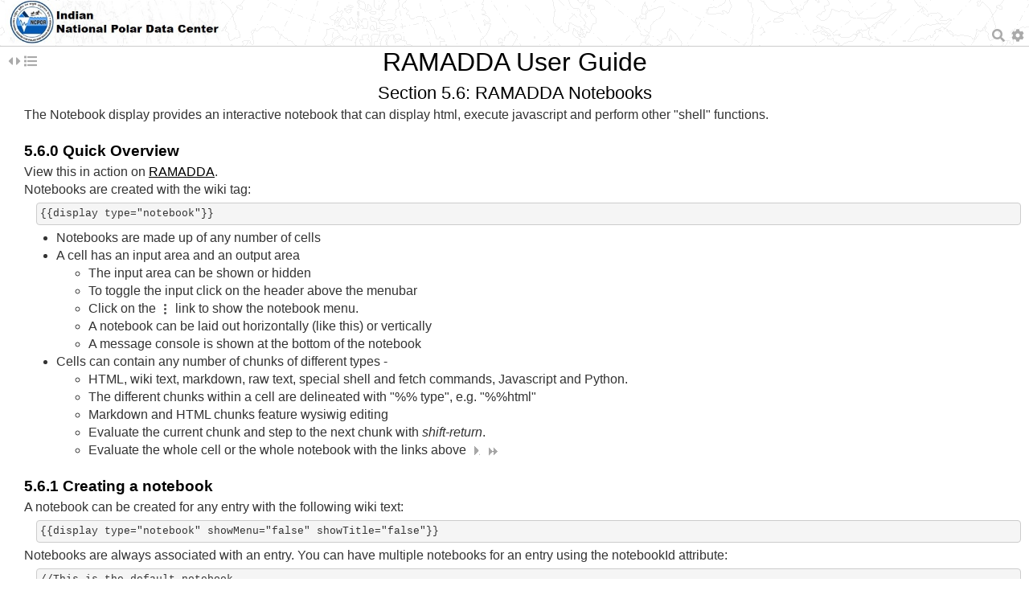

--- FILE ---
content_type: text/html
request_url: http://ramadda.npdc.ncpor.res.in/repository/htdocs_v5_0_40/userguide/notebook.html
body_size: 20044
content:
<!DOCTYPE html>
<html>
<head><title></title>
<meta http-equiv="Content-Type" content="text/html; charset=utf-8" />

<!--imports-->
<link href="/repository/htdocs_v5_0_40/lib/fontawesome/css/all.min.css"  rel="stylesheet"  type="text/css" />
<link href="/repository/htdocs_v5_0_40/lib/jquery-ui-1.12.1/jquery-ui.min.css"  rel="stylesheet"  type="text/css" />
<link href="/repository/htdocs_v5_0_40/lib/superfish/css/superfish.css"  rel="stylesheet"  type="text/css" />
<link href="/repository/htdocs_v5_0_40/lib/selectboxit/stylesheets/jquery.selectBoxIt.css"  rel="stylesheet"  type="text/css" />
<link href="/repository/htdocs_v5_0_40/lib/jbreadcrumb/Styles/BreadCrumb.css"  rel="stylesheet"  type="text/css" />
<link href="/repository/htdocs_v5_0_40/lib/bootstrap-3.3/css/bootstrap.min.css"  rel="stylesheet"  type="text/css" />
<link href="/repository/htdocs_v5_0_40/lib/fancybox-3/jquery.fancybox.min.css"  rel="stylesheet"  type="text/css" />
<link href="/repository/htdocs_v5_0_40/lib/datatables/src/jquery.dataTables.min.css"  rel="stylesheet"  type="text/css" />
<link href="/repository/htdocs_v5_0_40/style.css"  rel="stylesheet"  type="text/css" />
<script  src="/repository/htdocs_v5_0_40/lib/jquery/js/jquery-3.3.1.min.js"  type="text/JavaScript"  ></script>
<script  src="/repository/htdocs_v5_0_40/lib/jquery-ui-1.12.1/jquery-ui.min.js"  type="text/JavaScript"  ></script>
<script  src="/repository/htdocs_v5_0_40/lib/datatables/src/jquery.dataTables.min.js"  type="text/JavaScript"  ></script>
<script  src="/repository/htdocs_v5_0_40/lib/jquery/js/jquery.cookie.js"  type="text/JavaScript"  ></script>
<script  src="/repository/htdocs_v5_0_40/lib/jquery.easing.1.3.js"  type="text/JavaScript"  ></script>
<script  src="/repository/htdocs_v5_0_40/lib/jquery.bt.min.js"  type="text/JavaScript"  ></script>
<script  src="/repository/htdocs_v5_0_40/lib/jbreadcrumb/js/jquery.jBreadCrumb.1.1.js"  type="text/JavaScript"  ></script>
<script  src="/repository/htdocs_v5_0_40/lib/superfish/js/superfish.js"  type="text/JavaScript"  ></script>
<script  src="/repository/htdocs_v5_0_40/lib/selectboxit/javascripts/jquery.selectBoxIt.min.js"  type="text/JavaScript"  ></script>
<script  src="/repository/htdocs_v5_0_40/lib/fancybox-3/jquery.fancybox.min.js"  type="text/JavaScript"  ></script>
<script  src="/repository/htdocs_v5_0_40/base.js"  type="text/JavaScript"  ></script>
<script  src="/repository/htdocs_v5_0_40/utils.js"  type="text/JavaScript"  ></script>
<script  src="/repository/htdocs_v5_0_40/ramadda.js"  type="text/JavaScript"  ></script>
<script  src="/repository/htdocs_v5_0_40/entry.js"  type="text/JavaScript"  ></script>
<script  src="/repository/htdocs_v5_0_40/wiki.js"  type="text/JavaScript"  ></script>

<!--end imports-->


<link href="/repository/htdocs_v5_0_40/fixedmapheader.css"  rel="stylesheet"  type="text/css" />
</head>
<body>
<div class="ramadda-header">
<div class="ramadda-header-center"></div>
<table border="0" width="100%" cellspacing="0" cellpadding="0"><tr valign="bottom">
<td width="5%"><a href="https://npdc.ncpor.res.in"><img valign="bottom" class="ramadda-logo-image"  src="http://ramadda.npdc.ncpor.res.in/img_ramadda/ramaddaLogoFinal.jpg" ></a></td>
<td></td>
<td align=right><div  class="ramadda-user-menu"  ><a  href="javascript:void(0);"  onClick="Utils.searchPopup('searchlink','popupanchor');"  ><span  ><i  class='fas fa-search'  title="Search"  class="ramadda-user-menu-image"  id="searchlink"  ></i></span></a><span  id="popupanchor"  style="position:relative;"  ></span>&nbsp;&nbsp;<div  class="ramadda-popup-link"  onClick="HtmlUtils.makeDialog({&quot;contentId&quot;:'menu_-2058741754', &quot;anchor&quot;:'menulink_-2058741753', &quot;my&quot;:'right top', &quot;at&quot;:'left bottom', &quot;animate&quot;:false});"  id="menulink_-2058741753"  ><div  class="ramadda-popup-link"  ><span  ><i  class='fas fa-cog'  title="Login, user settings, help"  class="ramadda-user-menu-image"  ></i></span></div></div><div  id="menu_-2058741754"  style="display:none;"  class="ramadda-popup-contents"  ><div  class="ramadda-user-menu"  ><div onClick="document.location='/repository/entry/show'"  class="ramadda-user-link"><span  ><i  class='fas fa-home'  ></i></span> NPDC Data Repository</div><div onClick="document.location='http://ramadda.npdc.ncpor.res.in:80/repository/user/login?redirect=L3JlcG9zaXRvcnkvaHRkb2NzX3Y1XzBfNDAvdXNlcmd1aWRlL25vdGVib29rLmh0bWw%2F'"  class="ramadda-user-link"><span  ><i  class='fas fa-sign-in-alt'  ></i></span> Login</div><div onClick="document.location='/repository/user/cart'"  class="ramadda-user-link"><img border="0"  src="/repository/icons/cart.png"  /> Data Cart</div><div onClick="document.location='/repository/docs'"  class="ramadda-user-link"><span  ><i  class='fas fa-question-circle'  ></i></span> Help</div></div></div></div></td>
</table>
</div>
<div class="ramadda-outercontents">
<div class="ramadda-innercontent">
<html>
<head>
<title>RAMADDA Notebooks</title>
  <link rel="stylesheet" type="text/css" href="./default.css" title="Style">

</head>

<body>
<div class="ramadda-documentation">
<table width=100% cellspacing=0 cellpadding=0 ><tr><td width=30%>
<a href="wikifunctions.html"><span title="Previous: Wiki Functions"><i class="fa fa-caret-left "></i></span></a> <a href="pagestyle.html"><span title="Next: Page Styles"><i class="fa fa-caret-right "></i></span></a>  <a href="toc.html#notebook.html"><span title="Table of contents"><i class="fa fa-list "></i></span></a>
</td>
<td width=40% align=center>
<div class="ramadda-page-title"><a href="/repository/htdocs_v5_0_40/userguide/index.html">RAMADDA User Guide</a></div>
</td>
<td width=30%>&nbsp;</td>
</tr></table>
<div class="ramadda-page-heading">Section 5.6: RAMADDA Notebooks</div>

<style type="text/css">
pre {
    margin-left:15px;
}
</style>

<div style="margin-left:20px;">






The Notebook display provides an interactive notebook that can display html, execute javascript and perform other "shell" functions.

<a name="overview"></a><p><div class="ramadda-help-heading">5.6.0 <a href="#overview">Quick Overview</a></div> 
View this in action on <a href="/repository/entry/show?entryid=14bb9793-bc3d-4b3f-8eda-b6c046e39983">RAMADDA</a>.
<br>
Notebooks are created with the wiki tag:
<pre>{{display type="notebook"}}</pre> 
<ul>
<li> Notebooks are made up of any number of cells
<li> A cell has an input area and an output area
<ul> 
<li> The input area can be shown or hidden
<li> To toggle the input click on the header above the menubar 
<li> Click on the <img src=/repository/icons/menu.png> link to show the notebook menu. 
<li> A notebook can be laid out horizontally (like this) or vertically
<li> A message console is shown at the bottom of the notebook
</ul>
<li> Cells can contain any number of chunks of different types - 
<ul>
<li> HTML, wiki text, markdown, raw text, special shell and fetch commands, Javascript and Python. 
<li> The different chunks within a cell are delineated with "%% type", e.g. "%%html"
<li> Markdown and HTML chunks feature wysiwig editing
<li>Evaluate the current chunk and step to the next chunk with <i>shift-return</i>.
<li> Evaluate the whole cell or the whole notebook with the links above  <img src="/repository/icons/run.png"> <img src="/repository/icons/runall.png">
</ul>
</ul>




<a name="creating"></a><p><div class="ramadda-help-heading">5.6.1 <a href="#creating">Creating a notebook</a></div> 

A notebook can be created for any entry with the following wiki text:
<div style="margin:10p;"><pre>
{{display type=&quot;notebook&quot; showMenu=&quot;false&quot; showTitle=&quot;false&quot;}}
</pre></div>

Notebooks are always associated with an entry. You can have multiple notebooks for an entry using the notebookId attribute:

<div style="margin:10p;"><pre>
//This is the default notebook
{{display type=&quot;notebook&quot; showMenu=&quot;false&quot; showTitle=&quot;false&quot;}}

{{display type=&quot;notebook&quot; notebookId=&quot;notebook2&quot; showMenu=&quot;false&quot; showTitle=&quot;false&quot;}}

{{display type=&quot;notebook&quot; notebookId=&quot;notebook3&quot; showMenu=&quot;false&quot; showTitle=&quot;false&quot;}}
</pre></div>


When a notebook is saved (see below) it is saved as a JSON file and is  attached to the entry as a property. 
The notebook file be accessed and/or deleted through the entry's Edit Properties menu.

<p>

A notebook is made up of a number of notebook cells. Initially there is just one cell.
Each cell has an input area, output area and cell menu. The menu can either be accessed through
the Notebook menu or from the left side link that is shown on mouseover:

<center><a name="image1"></a><div><a href="images/notebook1.png"><img  src="images/notebook1.png"  alt="Notebook Menu" ></a><br><span class="caption">Image 1: Notebook Menu</span></div></center>

The icons on the left allow you to popup the cell menu, show the cell input, run the cell and run all cells.





<a name="editing"></a><p><div class="ramadda-help-heading">5.6.2 <a href="#editing">Editing a notebook</a></div> 
The menubar at the top of the input area is just RAMADADA's wiki text <a href='wiki.html#menubar'>menu bar</a>.
Use the following tags to denote and separate the contents within a notebook cell:
<p>
The input of a notebook cell can be any combination of html, wiki text, markdown, raw text, javascript, python, 
or special "shell" commands and "fetch" commands.
The input can either be all one type or a mix of different input types. Each type is delineated by a "%%".

<pre>
<i>%% html</i>
Regular html text

<i>%% css</i>
CSS

<i>%% wiki</i>
RAMADDA wiki text

<i>%% md</i>
Markdown text

<i>%% fetch</i>
Fetch commands

<i>%% js</i>
Javascript

<i>%% py</i>
Javascript

<i>%% sh</i>
Shell commands

<i>%% fetch</i>
Fetch commands

<i>%% raw</i>
Raw text

</pre>

A command can be on the same line
<pre>
<i>%% html</i> some html
<i>%% wiki</i> some wiki
<i>%% js</i> some javascript
</pre>


<a name="context"></a><p><div class="ramadda-help-heading">5.6.3 <a href="#context">Cell Context</a></div> 
Within a cell there is an entry context, a number of entries that can be accessed within the javascript
input and that the wiki is created from. The following entries are available:
<ul>
<li> "base" -  This is the entry that the notebook is defined for
<li> "current"  - The current entry. By default this the base entry base entry but can be changed with the
shell commands.
<li> "parent"  - the parent of the current entry
<li> "root"  - the top-level entry
</ul>


<a name="html"></a><p><div class="ramadda-help-heading">5.6.4 <a href="#html">Html Input</a></div> 
To specify html text start the input with "%% html".  
<pre>
<i>%% html</i>
html text
</pre>


<a name="wiki"></a><p><div class="ramadda-help-heading">5.6.5 <a href="#wiki">Wiki Input</a></div> 
To specify wiki text start the input with "%% wiki" - 
<pre>
<i>%% wiki</i>
RAMADDA wiki text
</pre>

The wiki text is just regular RAMADDA wiki text. More information <a href='wikitext.html'>here</a>.


<a name="markdown"></a><p><div class="ramadda-help-heading">5.6.6 <a href="#markdown">Markdown Input</a></div> 
To specify markdown  text start the input with "%% md" - 
<pre>
<i>%% md</i>
# markdown 1
# markdown 2
</pre>



<a name="fetch"></a><p><div class="ramadda-help-heading">5.6.7 <a href="#fetch">Fetch Input</a></div> 
The fetch command allow you to import javascript, css or html files

<pre>
<i>%% fetch</i>
js: /url/to/javascript
css: /url/to/css
html: /url/to/html
</pre>


You can also load the contents of a RAMADDA entry file by providing the entry id or 
path names as defined for the shell commands below
<pre>
<i>%%fetch</i>
text: somevar=3cc5aa82-7fac-467d-b285-5212625296d6
text: somevar=../../files/file.txt
text: somevar=files/file.txt
...
</pre>




<a name="sh"></a><p><div class="ramadda-help-heading">5.6.8 <a href="#sh">Shell Input</a></div> 
To specify shell text start the input with "%% sh" - 
<pre>
<i>%% sh</i>
shell commands
</pre>

The shell commands allow for easy navigation around the RAMADDA entry hierarchy. 

The following shell commands are supported. All of the "cd" commands change the cell's current entry.
<pre>
<i>%% sh</i>
#change current entry to the base entry
cd  

#change current entry to the root
cd  /

#change current entry to the parent of the current entry
cd  ..


#change current entry to the parent of the parent of the current entry
cd  ../..

#change current entry to the "Test" entry under the root
cd  /Test

#change current entry to the first entry found under the root with name that begins with "foo" 
cd  /foo*

#change current entry to the first entry found under the root with name that ends with "bar" 
cd  /*bar

#change current entry to the "Test" entry relative to the current entry
cd  ../Test

#change current entry to the child of the current entry with name "Child" 
cd  Child

#change current entry to the grandchild entry with name "Grandchild" 
cd  Child/Grandchild

#print the current entry
pwd

#show the children tree of the current entry
ls

#print output
echo any output


#shell commands can be on one line, e.g.:
cd /;pwd;ls;cd;pwd

</pre>


<a name="js"></a><p><div class="ramadda-help-heading">5.6.9 <a href="#js">Javascript Input</a></div> 
To specify javascript start the input with "%% js" - 
<pre>
<i>%% js</i>
javascript code
</pre>

Javacsript input comes in 3 forms - single line expression, single line with a return  or multiple lines with a return.
For example, the below will display the number "3":
<pre>
<i>%% js</i>
1+2
</pre>

Here is a single line with a return:
<pre>
<i>%% js</i>
return "some string"
</pre>

Here is a multiple line input:
<pre>
<i>%% js</i>
var x;
x = 1+2;
return x;
</pre>

The javascript input can have function definitions:
<pre>
<i>%% js</i>
function result() {
   return "the result";
}
return result();
</pre>


There are a number of helper functions and pre-defined variables that can be accessed from javascript.
The above described entry context can be accessed with the variables:
<pre>
<i>%% js</i>
base
current
parent
root
</pre>

The state object holds the state of this JS cell execution and provides a number of methods.
<pre>
<i>%% js</i>
//TODO
</pre>

<pre>
<i>%% js</i>
state.getCell() // return the cell
state.getNotebook() // return the cell
state.clear() //clear the output
state.ls() //List the current entry
state.stop() //Stop cell execution

//make wiki text. This is applicable to the current entry if the 
//optionalEntry is not provided. If optionalCallback is not provided then 
//the wiki text is displayed on the page. Else the wiki text is passed to
//the callback
state.wiki(wikiText,optionalEntry,optionalCallback); 

state.write(html); //write the html to the page
</pre>

Putting the entry state and the functions together we can do:
<pre>
state.write(base.getName());
state.write(root.getName());
state.write(current.getName());
state.write(parent.getName());

//Create wiki text for the given entry
state.wiki("{{tree}}", current);
state.wiki(":title {{name}}", root);
</pre>



<a name="py"></a><p><div class="ramadda-help-heading">5.6.10 <a href="#py">Python Input</a></div> 
The notebook Python runs in the browser using the <a href="http://www.skulpt.org/">Skulpt</a> package.
To specify python start the input with "%% py" - 
<pre>
<i>%% py</i>
print "hello world"
</pre>



<a name="plugin"></a><p><div class="ramadda-help-heading">5.6.11 <a href="#plugin">Defining new languages</a></div> 
The <i>plugin</i> chunk type allows you to define new languages.
This follows the <a href="https://iodide-project.github.io/docs/language_plugins/">Iodide Plugins</a> model.
<pre>
%% plugin
{
  "languageId": "jsx",
  "displayName": "React JSX",
  "url": "https://raw.githubusercontent.com/hamilton/iodide-jsx/master/docs/evaluate-jsx.js",
  "module": "jsx",
  "evaluator": "evaluateJSX",
  "pluginType": "language"
}
</pre>


<a name="running"></a><p><div class="ramadda-help-heading">5.6.12 <a href="#running">Running a notebook</a></div> 
To run a notebook cell either press shift-return in the cell input area or choose "Run This Cell" in the notebook menu.
All of the cells can be run through the notebook menu with the "Run All" command.
A notebook can be configured to run all of the cells when the notebook is first loaded through the "Run on load"
command in the notebook menu.


<a name="commands"></a><p><div class="ramadda-help-heading">5.6.13 <a href="#commands">Notebook Menu Commands</a></div> 
The notebook menu allows one to configure the display and behavior of individual cells or all of the cells.

<center><a name="image2"></a><div><a href="images/notebookmenu.png"><img  src="images/notebookmenu.png"  alt="Notebook Menu" ></a><br><span class="caption">Image 2: Notebook Menu</span></div></center>

<ul>
<li> Cell name: Name the current cell. The name is shown in the header (see below)
<li> Run: Either run the current cell or run all cells
<li> New cell: Create a new cell either above the current cell or below the current cell
<li> Clear: Clear the output for the current cell or for all cells
<li> Move: Move the current cell either up or down. Note: when in the cell input pressing control-^ will move the cell up. Pressing control-v will move the cell down.
<li> Show
<ul>
<li> Edit: Show the input edit field
<li> Header: Show the header. Only the cell name is shown in the header
<li> Border: display a line border between cells
</ul>
<li> Inputs: Show or hide all of the input fields
<li> Run on load: Run all of the cells when the notebook is first viewed
<li> Display mode: When true don't show any input fields or the left side menu if the user is not logged in
<li> Save notebook: Save the notebook either without or with the generated output. It is suggested that notebooks are saved without output
and that the cells are ran on notebook load. This is due to that some of the notebook operations (notably javascript) don't get recreated correctly
with just the notebook output saved
<li> Delete: Delete this cell
<li> Help: Show this help
</ul>


<a name="macros"></a><p><div class="ramadda-help-heading">5.6.14 <a href="#macros">Macros</a></div> 
Cell values can be used as macros in other cells. There are 2 ways of doing this. 
First, you can set the name of a cell (through the popup menu) to be some macro name, e.g., the_value.
The cells that define the macro values need to be run before the cells that reference the macro values. Do this
by setting the "Run first" checkbox in the source cell's menu.
<p>

Assume we have cell content as some html, and the name of the cell is "the_value", e.g.:
<pre>
%%html
Some html
</pre>

In another cell you can insert the HTML with the macro:
<pre>
%%html
Some other cell
Here is the macro: ${the_value}
</pre>

If you have a JS cell then the "the_value" will be set as a variable that can be referenced, e.g.:
<pre>
%%js
var x = the_value;
</pre>

The macro values can also be set within a cell using the "raw" chunk type by adding a var=&lt;var name&gt; line like:
<pre>
%%raw var=id
Some macro value

</pre>





</div>
<p>

<p>&nbsp;<p>
<a href="wikifunctions.html"><span title="Previous: Wiki Functions"><i class="fa fa-caret-left "></i></span></a> <a href="pagestyle.html"><span title="Next: Page Styles"><i class="fa fa-caret-right "></i></span></a>  <a href="toc.html#notebook.html"><span title="Table of contents"><i class="fa fa-list "></i></span></a>
<p>
</div>
</body>
</html>

<div  id="ramadda-popupdiv"  class="ramadda-popup"  ></div><div  id="ramadda-selectdiv"  class="ramadda-selectdiv"  ></div><div  id="ramadda-floatdiv"  class="ramadda-floatdiv"  ></div>
<script  type="text/JavaScript"  >
$( document ).ready(function() {Utils.initPage(); });
</script>

</div> 
</div> 
<div class="ramadda-footer">
It is a repository of National Polar Data Center of NCPOR, Goa
<div class="ramadda-acknowledgement">
Powered by <a href="https://geodesystems.com">Geode Systems and RAMADDA</a>
</div>
</div>

</body>
</html>


--- FILE ---
content_type: text/css
request_url: http://ramadda.npdc.ncpor.res.in/repository/htdocs_v5_0_40/fixedmapheader.css
body_size: 823
content:
.ramadda-header {
   z-index:900;
   position:fixed;
   padding: 1px;
   padding-left: 6px;
   padding-right: 6px;
   width:100%;
   left:0;
   top:0;
}
.ramadda-header-center {
    position: absolute;
    top:0px;
    left:50%;
    transform: translateX(-50%);
    font-size:150%;
    max-width:50%;
    overflow-x:hidden;
    white-space:nowrap; 
}
.ramadda-header-center a {
    text-decoration:none !important;
}
.ramadda-breadcrumbs {
    border-bottom : 0px transparent;
}
.ramadda-logo-image {
    height:55px;
}
/* the margin  should be a little more than the height of the logo image */
.ramadda-outercontents {
    margin-top:55px;
}


--- FILE ---
content_type: text/css
request_url: http://ramadda.npdc.ncpor.res.in/repository/htdocs_v5_0_40/userguide/default.css
body_size: 5152
content:

body {
      background-color: #FFFFFF;
      margin: 5;
      font-size: 12pt;
      font-family: SansSerif, Arial, Helvetica, sans-serif}       





body.popup {
	background-color: #ffffcc;
}

.embeddedpopup {
	background-color: #ffffcc;
        border:1px solid #333;	
}



.cimg {
    text-align:center;
    margin-top: 20;
    margin-bottom: 40;
}

.caption {
    text-align:center;
    font-style:italic;
}

.moreblock {
   visibility: hidden; 
   display:none;
}


.note {
    font-style:italic;
    text-decoration:italic;
    margin-top: 20;
    margin-bottom: 20;
    border:1px solid #333;	
}


A.faq-category-link {
    text-decoration: none;
    color: #8080C0;
}

A.faq-category-link:hover {
    text-decoration: underline;
}

A.faq-question-link {
    text-decoration: none;
    color: black;
}

A.faq-question-link:hover {
    text-decoration: underline;
}

.ramadda-wiki-tag {
    margin-left:20px;
    font-style:italic;
}

.faq-category-title {
    margin-top:10px;
    color: #8080C0;
    font-size: 16pt;
    font-weight: bold;
}


.faq-bottom {
        margin-top:20px;
}

.faq-bottom .faq-question {
   font-weight:bold;
   margin-top:5px;
}

.faq-category {
        margin-left:20px;
}







li {
       margin-right: 5;
       border: thin;
       border-color: white;
}

ol li {    
        margin-top: 20;
        }

ul li {    
        margin-left:0;
        margin-top: 8;
        }




div.framenav {
     font-size: 8pt;
}

.framelink {
         font-size: 8pt;
}



/*Since applying styles to span tags does not seem to work we use <code class="command">*/

code.param {
    font-style:italic;
    font-size: 12pt;
    font-family: SansSerif, Arial, Helvetica, sans-serif;       
}

code.display {
    font-style:italic;
    font-size: 12pt;
    font-family: SansSerif, Arial, Helvetica, sans-serif;       
}


code.command {
         font-size: 12pt;
         font-family: SansSerif, Arial, Helvetica, sans-serif;       
         font-weight: bold;
}

code.button {
         font-size: 12pt;
         font-family: SansSerif, Arial, Helvetica, sans-serif;       
         font-weight: bold;
}

code.menu {
         font-size: 12pt;
         font-family: SansSerif, Arial, Helvetica, sans-serif;       
         font-weight: bold;
}

code.dialog {
         font-size: 12pt;
         font-family: SansSerif, Arial, Helvetica, sans-serif;       
         font-style: italic;
         font-weight: bold;
}

code.filename {
         font-size: 12pt;
         font-family: Monospaced, "Courier New", Courier, mono;
         font-style: italic;
}

code.dataset {
         font-size: 12pt;
         font-family: Monospaced, "Courier New", Courier, mono;
}

code.datasource {
         font-size: 12pt;
         font-family: Monospaced, "Courier New", Courier, mono;
}

code.link {
         font-size: 12pt;
         font-family: SansSerif, Arial, Helvetica, sans-serif;       
         text-decoration: underline;
}


.breadcrumb {
      text-decoration: none;
      font-weight: bold;
      font-size: 10pt;
      font-family: SansSerif, Arial, Helvetica, sans-serif}       



.pagetitle {
    font-size: 18pt;
    font-weight: bold;
    color: #8080C0;
    margin-top: 15;
    margin-bottom: 5;
}

.pagesubtitle {
    font-size: 14pt;
    font-weight: bold;
    color: #8080C0;
    margin-top: 10;
    margin-bottom: 5;
}

.childlist-level {
    font-weight:bold;
    font-size: 14pt;
    margin-top: 10;
    margin-bottom: 5;
}

.childlist {
    margin: 10;
    margin-left: 30;
}
.childlist a {
     text-decoration:none;
}




.pagesubsubtitle {
    font-size: 12pt;
    font-weight: bold;
    color: #8080C0;
    margin-top: 5;
    margin-bottom: 5;
}



p   {
     margin-top: 10;
     margin-bottom: 0;
}

p.code {
        font-family: Monospaced;
	margin-left: 22;
       }


p.indent1  {margin-left: 3}

p.indent2  {margin-left: 12}

p.indent3  {margin-left: 32}

p.note {margin-top: -19;
	margin-left: 22}

p.table {
     margin-top:0;
     margin-bottom: 0}

blockquote.menu {margin-left: 18;
		margin-top: 10}

center {margin-top: 10}



table {border: none;
       border-color: white;
       margin-top: 5;
       margin-bottom: 5}

td {
    font-size: 12pt;
    font-family: SansSerif, Arial, Helvetica, sans-serif;
    padding-left: 1;
    padding-right: 1;
    padding-top: 1;
    padding-bottom: 1} 


th {padding-left: 1;
    padding-right: 1;
    padding-top: 1;
    padding-bottom: 1}


small {font-size: x-small}

dl.see_also {margin-left: 0;
    margin-top: 10;
    margin-bottom: 10}

.xmlcomment {
     background-color: #eee;
     font-style:italic;
}

.xmlcdata {
//      background-color: #6495ed;
}

.xmlattr {
   font-weight: bold;
}

.idv {text-decoration: none;background-color: #ffffcc;}

a.idv {text-decoration: none }

a.nounderline {text-decoration: none }

pre {  
     font-family: Monospaced, "Courier New", Courier, mono; 
    }

code {  
        font-family: Monospaced, "Courier New", Courier, mono; 
}
